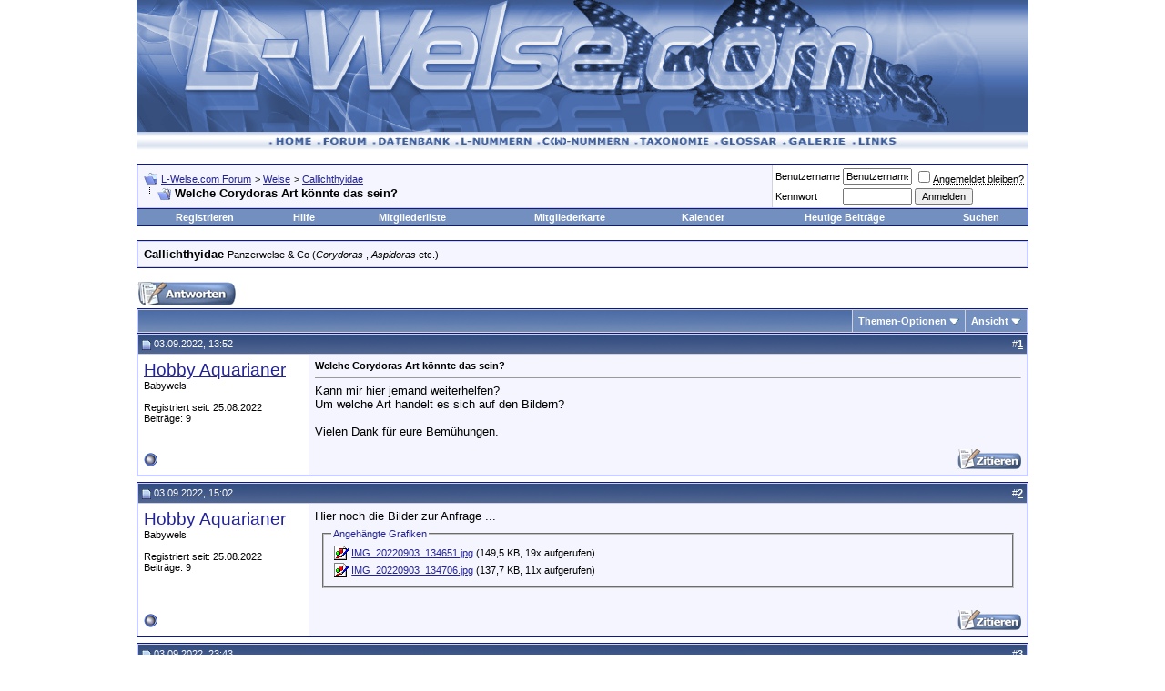

--- FILE ---
content_type: text/html; charset=utf-8
request_url: https://www.l-welse.com/forum/showthread.php?s=dd24202c709419fddb520bd70b4d79df&t=37127
body_size: 13131
content:
<!DOCTYPE html PUBLIC "-//W3C//DTD XHTML 1.0 Transitional//EN" "https://www.w3.org/TR/xhtml1/DTD/xhtml1-transitional.dtd">
<html dir="ltr" lang="de">
<head>
	<link rel="SHORTCUT ICON" href="https://www.l-welse.com/favicon.ico">
<meta http-equiv="Content-Type" content="text/html; charset=utf-8" />
<meta name="generator" content="vBulletin 3.6.8" />

<meta name="keywords" content="Welche Corydoras Art könnte das sein?, L-Wels,LWels,Ancistrus,Aquarium,Hypancistrus,Aquaristik,Züchten,Wels,Aquarium,Bodengrund,Datenbank,Galerie,Bilder,Forum,Taxonomie,Wasserwerte" />
<meta name="description" content="Welche Corydoras Art könnte das sein? Callichthyidae" />


<!-- CSS Stylesheet -->
<style type="text/css" id="vbulletin_css">
<!--
/* vBulletin 3 CSS For Style 'Standard-Style' (styleid: 1) */
body
{
	background: #ffffff;
	color: #000000;
	font: 10pt verdana, geneva, lucida, 'lucida grande', arial, helvetica, sans-serif;
	margin: 0px 10px 10px 10px;
	padding: 0px;
}
a:link, body_alink
{
	color: #22229C;
}
a:visited, body_avisited
{
	color: #22229C;
}
a:hover, a:active, body_ahover
{
	color: #FF4400;
}
.page
{
	background: #FFFFFF;
	color: #000000;
}
td, th, p, li
{
	font: 10pt verdana, geneva, lucida, 'lucida grande', arial, helvetica, sans-serif;
}
.tborder
{
	background: #D1D1E1;
	color: #000000;
	border: 1px solid #0B198C;
}
.tcat
{
	background: #869BBF url(images/gradients/gradient_tcat.gif) repeat-x top left;
	color: #FFFFFF;
	font: bold 10pt verdana, geneva, lucida, 'lucida grande', arial, helvetica, sans-serif;
}
.tcat a:link, .tcat_alink
{
	color: #ffffff;
	text-decoration: none;
}
.tcat a:visited, .tcat_avisited
{
	color: #ffffff;
	text-decoration: none;
}
.tcat a:hover, .tcat a:active, .tcat_ahover
{
	color: #FFFF66;
	text-decoration: underline;
}
.thead
{
	background: #5C7099 url(images/gradients/gradient_thead.gif) repeat-x top left;
	color: #FFFFFF;
	font: bold 11px tahoma, verdana, geneva, lucida, 'lucida grande', arial, helvetica, sans-serif;
}
.thead a:link, .thead_alink
{
	color: #FFFFFF;
}
.thead a:visited, .thead_avisited
{
	color: #FFFFFF;
}
.thead a:hover, .thead a:active, .thead_ahover
{
	color: #FFFF00;
}
.tfoot
{
	background: #3E5C92;
	color: #E0E0F6;
}
.tfoot a:link, .tfoot_alink
{
	color: #E0E0F6;
}
.tfoot a:visited, .tfoot_avisited
{
	color: #E0E0F6;
}
.tfoot a:hover, .tfoot a:active, .tfoot_ahover
{
	color: #FFFF66;
}
.alt1, .alt1Active
{
	background: #F5F5FF;
	color: #000000;
}
.alt2, .alt2Active
{
	background: #ffffff;
	color: #000000;
}
td.inlinemod
{
	background: #FFFFCC;
	color: #000000;
}
.wysiwyg
{
	background: #F5F5FF;
	color: #000000;
	font: 10pt verdana, geneva, lucida, 'lucida grande', arial, helvetica, sans-serif;
}
textarea, .bginput
{
	font: 10pt verdana, geneva, lucida, 'lucida grande', arial, helvetica, sans-serif;
}
.button
{
	font: 11px verdana, geneva, lucida, 'lucida grande', arial, helvetica, sans-serif;
}
select
{
	font: 11px verdana, geneva, lucida, 'lucida grande', arial, helvetica, sans-serif;
}
option, optgroup
{
	font-size: 11px;
	font-family: verdana, geneva, lucida, 'lucida grande', arial, helvetica, sans-serif;
}
.smallfont
{
	font: 11px verdana, geneva, lucida, 'lucida grande', arial, helvetica, sans-serif;
}
.time
{
	color: #666686;
}
.navbar
{
	font: 11px verdana, geneva, lucida, 'lucida grande', arial, helvetica, sans-serif;
}
.highlight
{
	color: #FF0000;
	font-weight: bold;
}
.fjsel
{
	background: #3E5C92;
	color: #E0E0F6;
}
.fjdpth0
{
	background: #F7F7F7;
	color: #000000;
}
.panel
{
	background: #E4E7F5 url(images/gradients/gradient_panel.gif) repeat-x top left;
	color: #000000;
	padding: 10px;
	border: 2px outset;
}
.panelsurround
{
	background: #D1D4E0 url(images/gradients/gradient_panelsurround.gif) repeat-x top left;
	color: #000000;
}
legend
{
	color: #22229C;
	font: 11px tahoma, verdana, geneva, lucida, 'lucida grande', arial, helvetica, sans-serif;
}
.vbmenu_control
{
	background: #738FBF;
	color: #FFFFFF;
	font: bold 11px tahoma, verdana, geneva, lucida, 'lucida grande', arial, helvetica, sans-serif;
	padding: 3px 6px 3px 6px;
	white-space: nowrap;
}
.vbmenu_control a:link, .vbmenu_control_alink
{
	color: #FFFFFF;
	text-decoration: none;
}
.vbmenu_control a:visited, .vbmenu_control_avisited
{
	color: #FFFFFF;
	text-decoration: none;
}
.vbmenu_control a:hover, .vbmenu_control a:active, .vbmenu_control_ahover
{
	color: #FFFFFF;
	text-decoration: underline;
}
.vbmenu_popup
{
	background: #FFFFFF;
	color: #000000;
	border: 1px solid #0B198C;
}
.vbmenu_option
{
	background: #BBC7CE;
	color: #000000;
	font: 11px verdana, geneva, lucida, 'lucida grande', arial, helvetica, sans-serif;
	white-space: nowrap;
	cursor: pointer;
}
.vbmenu_option a:link, .vbmenu_option_alink
{
	color: #22229C;
	text-decoration: none;
}
.vbmenu_option a:visited, .vbmenu_option_avisited
{
	color: #22229C;
	text-decoration: none;
}
.vbmenu_option a:hover, .vbmenu_option a:active, .vbmenu_option_ahover
{
	color: #FFFFFF;
	text-decoration: none;
}
.vbmenu_hilite
{
	background: #8A949E;
	color: #FFFFFF;
	font: 11px verdana, geneva, lucida, 'lucida grande', arial, helvetica, sans-serif;
	white-space: nowrap;
	cursor: pointer;
}
.vbmenu_hilite a:link, .vbmenu_hilite_alink
{
	color: #FFFFFF;
	text-decoration: none;
}
.vbmenu_hilite a:visited, .vbmenu_hilite_avisited
{
	color: #FFFFFF;
	text-decoration: none;
}
.vbmenu_hilite a:hover, .vbmenu_hilite a:active, .vbmenu_hilite_ahover
{
	color: #FFFFFF;
	text-decoration: none;
}
/* ***** styling for 'big' usernames on postbit etc. ***** */
.bigusername { font-size: 14pt; }

/* ***** small padding on 'thead' elements ***** */
td.thead, div.thead { padding: 4px; }

/* ***** basic styles for multi-page nav elements */
.pagenav a { text-decoration: none; }
.pagenav td { padding: 2px 4px 2px 4px; }

/* ***** define margin and font-size for elements inside panels ***** */
.fieldset { margin-bottom: 6px; }
.fieldset, .fieldset td, .fieldset p, .fieldset li { font-size: 11px; }

/* ***** don't change the following ***** */
form { display: inline; }
label { cursor: default; }
.normal { font-weight: normal; }
.inlineimg { vertical-align: middle; }

/* ***** Style fuer LNummern ***** */
.ueberschrift {
	font-family: Arial, Helvetica, sans-serif;
	font-size: 14px;
	font-weight: bold;
	border: 0;
	font-style: normal;
}
.text {
	font-family: Arial, Helvetica, sans-serif;
	font-size: 12px;
	font-weight: bold;
	border: 0;
	font-style: normal;
}
.textk {
	font-family: Arial, Helvetica, sans-serif;
	font-size: 12px;
	font-weight: bold;
	border: 0;
	font-style: italic;
}
.argentinien {
	background-color: #4E77FF;
	font-family: Arial, Helvetica, sans-serif;
	font-size: 11px;
	font-style: normal;
}
.bolivien {
	background-color: #9F8A55;
	font-family: Arial, Helvetica, sans-serif;
	font-size: 11px;
	font-style: normal;
}
.brasilien {
	background-color: #CCCCCC;
	font-family: Arial, Helvetica, sans-serif;
	font-size: 11px;
	font-style: normal;
}
.chile {
	background-color: #7c772b;
	font-family: Arial, Helvetica, sans-serif;
	font-size: 11px;
	font-style: normal;
}
.ecuador {
	background-color: #CC9900;
	font-family: Arial, Helvetica, sans-serif;
	font-size: 11px;
	font-style: normal;
}
.frguyana {
	background-color: #FF0000;
	font-family: Arial, Helvetica, sans-serif;
	font-size: 11px;
	font-style: normal;
}
.guyana {
	background-color: #FF6600;
	font-family: Arial, Helvetica, sans-serif;
	font-size: 11px;
	font-style: normal;
}
.kolumbien {
	background-color: #669900;
	font-family: Arial, Helvetica, sans-serif;
	font-size: 11px;
	font-style: normal;
}
.paraguay {
	background-color: #FFFF99;
	font-family: Arial, Helvetica, sans-serif;
	font-size: 11px;
	font-style: normal;
}
.peru {
	background-color: #66CCFF;
	font-family: Arial, Helvetica, sans-serif;
	font-size: 11px;
	font-style: normal;
}
.surinam {
	background-color: #FFA44A;
	font-family: Arial, Helvetica, sans-serif;
	font-size: 11px;
	font-style: normal;
}
.uruguay {
	background-color: #FFFF00;
	font-family: Arial, Helvetica, sans-serif;
	font-size: 11px;
	font-style: normal;
}
.venezuela {
	background-color: #00CC00;
	font-family: Arial, Helvetica, sans-serif;
	font-size: 11px;
	font-style: normal;
}
.nuescht {
	background-color: #F7F7F7;
	font-family: Arial, Helvetica, sans-serif;
	font-size: 11px;
	font-style: normal;
}
.ueberschrift {
	font-family: Arial, Helvetica, sans-serif;
	font-size: 14px;
	font-weight: bold;
	border: 0;
	font-style: normal;
}
/* ***** Styling Required For Mindestic GlosPro ***** */

#fixedtipdiv
{
position:absolute;
padding: 2px;
border:1px solid black;
font:normal 12px Verdana;
line-height:18px;
z-index:100;
}

.glossarycrosslink a:link
{
	text-decoration: none;
	border-bottom: 1px dotted #000000;
	padding:0 12px 0 0;
	background: url(images/misc/ext_term.gif) no-repeat 0;
	background-position: right
}
.glossarycrosslink a:visited
{
	text-decoration: none;
	border-bottom: 1px dotted #000000;
	padding:0 12px 0 0;
	background: url(images/misc/ext_term.gif) no-repeat 0;
	background-position: right
}
.glossarycrosslink a:hover
{
	text-decoration: none;
	border-bottom: 1px dotted #000000;
	padding:0 12px 0 0;
	background: url(images/misc/ext_term.gif) no-repeat 0;
	background-position: right
}
-->
</style>

<!-- / CSS Stylesheet -->

<script type="text/javascript">
<!--
var SESSIONURL = "s=6f94003ea822978a02d2f7379fc6ca98&";
var IMGDIR_MISC = "https://www.l-welse.com/forum/images/misc";
var vb_disable_ajax = parseInt("0", 10);
// -->
</script>

<!-- <script type="text/javascript" src="tapatalk/tapatalkdetect.js"></script> -->

<script type="text/javascript" src="clientscript/vbulletin_global.js?v=368"></script>
<script type="text/javascript" src="clientscript/vbulletin_menu.js?v=368"></script>

<link rel="alternate" type="application/rss+xml" title="L-Welse.com Forum RSS Feed" href="external.php?type=RSS2" />

<link rel="alternate" type="application/rss+xml" title="L-Welse.com Forum - Callichthyidae - RSS Feed" href="external.php?type=RSS2&amp;forumids=10" />


	<title>Welche Corydoras Art könnte das sein? - L-Welse.com Forum</title>
	<script type="text/javascript" src="clientscript/vbulletin_post_loader.js?v=368"></script>

<!--
---------------------------------------


</head>
<body onload="">
<!-- logo -->



<a name="top"></a>
<table border="0" width="980" cellpadding="0" cellspacing="0" align="center">
<tr>
	<td align="center"><a href="index.php?s=6f94003ea822978a02d2f7379fc6ca98"><img src="https://www.l-welse.com/forum/images/lwelse/logo.gif" border="0" alt="L-Welse.com Forum" /></a></td>
	<td align="center">
		
	</td>
</tr>
</table>
<!-- upper_navi -->
<table border="0" width="980"  cellspacing="0" cellpadding="0" background="https://www.l-welse.com/forum/images/lwelse/nav_bg.gif" align="center">
  <tr align="center" background="https://www.l-welse.com/forum/images/lwelse/nav_bg.gif" >
    <td><div align="center"><a href="https://www.l-welse.com"><img src="https://www.l-welse.com/forum/images/lwelse/nav_home.gif" alt="Home" width="53" height="20" border="0"></a><a href="https://www.l-welse.com/forum"><img src="https://www.l-welse.com/forum/images/lwelse/nav_forum.gif" alt="Forum" width="61" height="20" border="0"></a><a href="https://www.l-welse.com/reviewpost"><img src="https://www.l-welse.com/forum/images/lwelse/nav_db.gif" alt="L-Nummern, Zuchtberichte, Literatur, ..." width="91" height="20" border="0"></a><a href="https://www.l-welse.com/index.php?page=l1"><img src="https://l-welse.com/forum/images/lwelse/nav_lnummer.gif" alt="L-Nummern" width="90" height="20" border="0"></a><a href="https://www.l-welse.com/index.php?page=C1"><img src="https://l-welse.com/forum/images/lwelse/nav_cnummer.gif" alt="C-Nummern" width="107" height="20" border="0"></a><a href="https://www.l-welse.com/index.php?page=tax"><img src="https://www.l-welse.com/forum/images/lwelse/nav_taxonimoe.gif" alt="Systematik - Gattungen, Arten, ..." width="88" height="20" border="0"></a><a href="https://www.l-welse.com/forum/glossary.php?do=listglossary&c=1"><img src="https://www.l-welse.com/forum/images/lwelse/nav_glossar.gif" alt="Fachbegriffe und deren Erklärung" width="74" height="20" border="0"></a><a href="https://www.l-welse.com/gallery/"><img src="https://www.l-welse.com/forum/images/lwelse/nav_gallerie.gif" alt="Galerie" width="77" height="20" border="0"></a><a href="https://www.l-welse.com/forum/local_links.php"><img src="https://www.l-welse.com/forum/images/lwelse/nav_links.gif" alt="Links" width="55" height="20" border="0"></a>
<!-- Halterlistentest -->
 
 
 
 
 
 
 
<!-- /Halterlistentest -->
</div></td>
  </tr>
</table>
<!-- /upper_navi -->
<!-- /logo -->

<!-- content table -->
<!-- open content container -->

<div align="center">
	<div class="page" style="width:980px; text-align:left">
		<div style="padding:0px 0px 0px 0px">



<br />

<!-- breadcrumb, login, pm info -->
<table class="tborder" cellpadding="6" cellspacing="1" border="0" width="100%" align="center">
<tr>
	<td class="alt1" width="100%">
		
			<table cellpadding="0" cellspacing="0" border="0">
			<tr valign="bottom">
				<td><a href="#" onclick="history.back(1); return false;"><img src="https://www.l-welse.com/forum/images/misc/navbits_start.gif" alt="Zurück" border="0" /></a></td>
				<td>&nbsp;</td>
				<td width="100%"><span class="navbar"><a href="index.php?s=6f94003ea822978a02d2f7379fc6ca98" accesskey="1">L-Welse.com Forum</a></span> 
	<span class="navbar">&gt; <a href="forumdisplay.php?s=6f94003ea822978a02d2f7379fc6ca98&amp;f=3">Welse</a></span>


	<span class="navbar">&gt; <a href="forumdisplay.php?s=6f94003ea822978a02d2f7379fc6ca98&amp;f=10">Callichthyidae</a></span>

</td>
			</tr>
			<tr>
				<td class="navbar" style="font-size:10pt; padding-top:1px" colspan="3"><a href="/forum/showthread.php?t=37127"><img class="inlineimg" src="https://www.l-welse.com/forum/images/misc/navbits_finallink_ltr.gif" alt="Seite neu laden" border="0" /></a> <strong>
	Welche Corydoras Art könnte das sein?

</strong></td>
			</tr>
			</table>			
		
	</td>	
	
	
		
		<td class="alt2" nowrap="nowrap" style="padding:0px">
			
		<!-- login form -->
		<form action="login.php?do=login" method="post" onsubmit="md5hash(vb_login_password, vb_login_md5password, vb_login_md5password_utf, 0)">
		<script type="text/javascript" src="clientscript/vbulletin_md5.js?v=368"></script>
		<table cellpadding="0" cellspacing="3" border="0">
		<tr>
			<td class="smallfont"><label for="navbar_username">Benutzername</label></td>
			<td><input type="text" class="bginput" style="font-size: 11px" name="vb_login_username" id="navbar_username" size="10" accesskey="u" tabindex="101" value="Benutzername" onfocus="if (this.value == 'Benutzername') this.value = '';" /></td>
			<td class="smallfont" colspan="2" nowrap="nowrap"><label for="cb_cookieuser_navbar"><input type="checkbox" name="cookieuser" value="1" tabindex="103" id="cb_cookieuser_navbar" accesskey="c" /><acronym style="border-bottom: 1px dotted #000000; cursor: help;" title="Sie bleiben angemeldet, bis Sie sich selbst abmelden.">Angemeldet bleiben?</acronym></label></td>
		</tr>
		<tr>
			<td class="smallfont"><label for="navbar_password">Kennwort</label></td>
			<td><input type="password" class="bginput" style="font-size: 11px" name="vb_login_password" id="navbar_password" size="10" tabindex="102" /></td>
			<td><input type="submit" class="button" value="Anmelden" tabindex="104" title="Geben Sie zur Anmeldung Ihren Benutzernamen und Ihr Kennwort in die dafür vorgesehenen Textfelder ein oder klicken Sie auf die 'Registrieren'-Schaltfläche, um ein neues Benutzerkonto anzulegen." accesskey="s" /></td>
		</tr>
		</table>
		<input type="hidden" name="s" value="6f94003ea822978a02d2f7379fc6ca98" />
		<input type="hidden" name="do" value="login" />		
		<input type="hidden" name="vb_login_md5password" />
		<input type="hidden" name="vb_login_md5password_utf" />
		</form>
		<!-- / login form -->
			
		</td>
		
		
	
</tr>
</table>
<!-- / breadcrumb, login, pm info -->

<!-- nav buttons bar -->
<table class="tborder" cellpadding="6" cellspacing="0" border="0" width="100%" align="center" style="border-top-width:0px">
<tr align="center">
	
	
		<td class="vbmenu_control"><a href="register.php?s=6f94003ea822978a02d2f7379fc6ca98" rel="nofollow">Registrieren</a></td>
	
	
	<td class="vbmenu_control"><a href="faq.php?s=6f94003ea822978a02d2f7379fc6ca98" accesskey="5">Hilfe</a></td>
	<td class="vbmenu_control"><a href="memberlist.php?s=6f94003ea822978a02d2f7379fc6ca98">Mitgliederliste</a></td>
        <td class="vbmenu_control"><a href="https://www.l-welse.com/forum/vbgooglemapme.php">Mitgliederkarte</a></td>
	<td class="vbmenu_control"><a href="calendar.php?s=6f94003ea822978a02d2f7379fc6ca98">Kalender</a></td>
			
		
			
			<td class="vbmenu_control"><a href="search.php?s=6f94003ea822978a02d2f7379fc6ca98&amp;do=getdaily" accesskey="2">Heutige Beiträge</a></td>
			
			<td id="navbar_search" class="vbmenu_control"><a href="search.php?s=6f94003ea822978a02d2f7379fc6ca98" accesskey="4" rel="nofollow">Suchen</a> </td>
		
		
	
	
	
</tr>
</table>
<!-- / nav buttons bar -->

<br />

	<table class="tborder" cellpadding="6" cellspacing="1" border="0" width="100%" align="center">
	<tr>
		<td class="alt1" width="100%"><strong>Callichthyidae</strong> <span class="smallfont">Panzerwelse &amp; Co  (<i>Corydoras</i> , <i>Aspidoras</i> etc.)</span></td>
	</tr>
	</table>
	<br />



<!-- NAVBAR POPUP MENUS -->
	
	
	<!-- header quick search form -->
	<div class="vbmenu_popup" id="navbar_search_menu" style="display:none">
		<table cellpadding="4" cellspacing="1" border="0">
		<tr>
			<td class="thead">Foren durchsuchen</td>
		</tr>
		<tr>
			<td class="vbmenu_option" title="nohilite">
				<form action="search.php?do=process" method="post">
					<input type="hidden" name="do" value="process" />
					<input type="hidden" name="quicksearch" value="1" />
					<input type="hidden" name="childforums" value="1" />
					<input type="hidden" name="exactname" value="1" />
					<input type="hidden" name="s" value="6f94003ea822978a02d2f7379fc6ca98" />
					<div><input type="text" class="bginput" name="query" size="25" tabindex="1001" /><input type="submit" class="button" value="Los" tabindex="1004" /></div>
					<div style="margin-top:6px">
						<label for="rb_nb_sp0"><input type="radio" name="showposts" value="0" id="rb_nb_sp0" tabindex="1002" checked="checked" />Zeige Themen</label>
						&nbsp;
						<label for="rb_nb_sp1"><input type="radio" name="showposts" value="1" id="rb_nb_sp1" tabindex="1003" />Zeige Beiträge</label>
					</div>					
				</form>
			</td>
		</tr>
		<tr>
			<td class="vbmenu_option"><a href="search.php?s=6f94003ea822978a02d2f7379fc6ca98" accesskey="4" rel="nofollow">Erweiterte Suche</a></td>
		</tr>
		
		</table>







		        
		        <table cellpadding="4" cellspacing="1" border="0">
		<form method="post" action="https://www.l-welse.com/reviewpost/search.php">
		        <tr>
		            <td class="thead">Datenbank Suche</td>
		        </tr>
		        <tr>
		        <td class="vbmenu_option" title="nohilite"><!--ReviewPost, Copyright All Enthusiast, Inc.-->
		            <input type="hidden" name="cat" value="0" />
		            <input type="hidden" name="stype" value="1" />
		            <input type="text" name="keywords" class="bginput" size="25" value="" /><input type="submit" name="final" class="button" value="Los" />
		              <br />
		                <input type="radio" name="what" value="title" />
		                Titel
		                <br />
		                <input type="radio" name="what" value="titledesc" />
		                Beschreibung
		                <br />
		                <input type="radio" name="what" checked="checked" value="allfields" />
		                    Titel und Beschreibung
		                    </td>
		        </tr>
		        <tr>
		            <td class="vbmenu_option"><a href="https://www.l-welse.com/reviewpost/search.php?cat=0" accesskey="4" rel="nofollow">Erweiterte Datenbank Suche</a></td>
        </tr>
</form>		
</table>
		







	</div>
	<!-- / header quick search form -->
	

	
<!-- / NAVBAR POPUP MENUS -->

<!-- PAGENAV POPUP -->

	<div class="vbmenu_popup" id="pagenav_menu" style="display:none">
		<table cellpadding="4" cellspacing="1" border="0">
		<tr>
			<td class="thead" nowrap="nowrap">Gehe zu...</td>
		</tr>
		<tr>
			<td class="vbmenu_option" title="nohilite">
			<form action="index.php" method="get" onsubmit="return this.gotopage()" id="pagenav_form">
				<input type="text" class="bginput" id="pagenav_itxt" style="font-size:11px" size="4" />
				<input type="button" class="button" id="pagenav_ibtn" value="Los" />
			</form>
			</td>
		</tr>
		</table>
	</div>

<!-- / PAGENAV POPUP -->






<a name="poststop" id="poststop"></a>

<!-- controls above postbits -->
<table cellpadding="0" cellspacing="0" border="0" width="100%" style="margin-bottom:3px">
<tr valign="bottom">
	
		<td class="smallfont"><a href="newreply.php?s=6f94003ea822978a02d2f7379fc6ca98&amp;do=newreply&amp;noquote=1&amp;p=249252" rel="nofollow"><img src="https://www.l-welse.com/forum/images/buttons/reply.gif" alt="Antwort" border="0" /></a></td>
	
	
</tr>
</table>
<!-- / controls above postbits -->

<!-- toolbar -->
<table class="tborder" cellpadding="6" cellspacing="1" border="0" width="100%" align="center" style="border-bottom-width:0px">
<tr>
	<td class="tcat" width="100%">
		<div class="smallfont">
		
		&nbsp;
		</div>
	</td>
	<td class="vbmenu_control" id="threadtools" nowrap="nowrap">
		<a href="/forum/showthread.php?t=37127&amp;nojs=1#goto_threadtools">Themen-Optionen</a>
		<script type="text/javascript"> vbmenu_register("threadtools"); </script>
	</td>
	
	
	
	<td class="vbmenu_control" id="displaymodes" nowrap="nowrap">
		<a href="/forum/showthread.php?t=37127&amp;nojs=1#goto_displaymodes">Ansicht</a>
		<script type="text/javascript"> vbmenu_register("displaymodes"); </script>
	</td>
	
	
	
	
</tr>
</table>
<!-- / toolbar -->



<!-- end content table -->

		</div>	
	</div>
</div>

<!-- / close content container -->
<!-- / end content table -->





<div id="posts"><!-- post #249252 -->

	<!-- open content container -->

<div align="center">
	<div class="page" style="width:980px; text-align:left">
		<div style="padding:0px 0px 0px 0px">

	<div id="edit249252" style="padding:0px 0px 6px 0px">
	<!-- this is not the last post shown on the page -->	



<table id="post249252" class="tborder" cellpadding="6" cellspacing="0" border="0" width="100%" align="center">
<tr>
	
		<td class="thead" style="font-weight:normal; border: 1px solid #D1D1E1; border-right: 0px" >		
			<!-- status icon and date -->
			<a name="post249252"><img class="inlineimg" src="https://www.l-welse.com/forum/images/statusicon/post_old.gif" alt="Alt" border="0" /></a>
			03.09.2022, 13:52
			
			<!-- / status icon and date -->				
		</td>
		<td class="thead" style="font-weight:normal; border: 1px solid #D1D1E1; border-left: 0px" align="right">
			&nbsp;
			#<a href="showpost.php?s=6f94003ea822978a02d2f7379fc6ca98&amp;p=249252&amp;postcount=1" target="new" rel="nofollow" id="postcount249252" name="1"><strong>1</strong></a>
			
		</td>
	
</tr>
<tr valign="top">
	<td class="alt2" width="175" style="border: 1px solid #D1D1E1; border-top: 0px; border-bottom: 0px">
			
			<div id="postmenu_249252">
				
				<a class="bigusername" href="member.php?s=6f94003ea822978a02d2f7379fc6ca98&amp;u=17110">Hobby Aquarianer</a>
				<script type="text/javascript"> vbmenu_register("postmenu_249252", true); </script>
				
			</div>
			
			<div class="smallfont">Babywels</div>
			
			
		
			
			
			<div class="smallfont">
				&nbsp;<br />
				<div>Registriert seit: 25.08.2022</div>
				




				
				<div>
					Beiträge: 9
				</div>
                
				
				
				
				<div>    </div>
			</div>					
		
	</td>
	
	<td class="alt1" id="td_post_249252" style="border-right: 1px solid #D1D1E1">
	
		
		
			<!-- icon and title -->
			<div class="smallfont">
				
				<strong>Welche Corydoras Art könnte das sein?</strong>
			</div>
			<hr size="1" style="color:#D1D1E1" />
			<!-- / icon and title -->
		
		
		<!-- message -->
		<div id="post_message_249252">Kann mir hier jemand weiterhelfen?<br />
Um welche Art handelt es sich auf den Bildern?<br />
<br />
Vielen Dank für eure Bemühungen.</div>
		<!-- / message -->
	
		
		
		
		
		
		
		
		
		
	
	</td>
</tr>
<tr>
	<td class="alt2" style="border: 1px solid #D1D1E1; border-top: 0px">
		<img class="inlineimg" src="https://www.l-welse.com/forum/images/statusicon/user_offline.gif" alt="Hobby Aquarianer ist offline" border="0" />


						
		
		
		
		&nbsp;
	</td>
	
	<td class="alt1" align="right" style="border: 1px solid #D1D1E1; border-left: 0px; border-top: 0px">
	
		<!-- controls -->
		                <!-- börse generell ausblenden -->
		
		
		
		                
		                <!-- Ändern ausblenden ausser bei letzter Beitrag oder Forum 52 -->
		
                <!-- Zitatbutton -->
		
			<a href="newreply.php?s=6f94003ea822978a02d2f7379fc6ca98&amp;do=newreply&amp;p=249252" rel="nofollow"><img src="https://www.l-welse.com/forum/images/buttons/quote.gif" alt="Mit Zitat antworten" border="0" /></a>
		
		
		
		
		
		
			
		
		
		                
		                </if>
                </if>
		<!-- / controls -->
	</td>
</tr>
</table>


<!-- post 249252 popup menu -->
<div class="vbmenu_popup" id="postmenu_249252_menu" style="display:none">
	<table cellpadding="4" cellspacing="1" border="0">
	<tr>
		<td class="thead">Hobby Aquarianer</td>
	</tr>
	<tr><td class="vbmenu_option"></td></tr>

	
		<tr><td class="vbmenu_option"><a href="member.php?s=6f94003ea822978a02d2f7379fc6ca98&amp;u=17110">Öffentliches Profil ansehen</a></td></tr>
	
	
	
	
	
		<tr><td class="vbmenu_option"><a href="search.php?s=6f94003ea822978a02d2f7379fc6ca98&amp;do=finduser&amp;u=17110" rel="nofollow">Mehr Beiträge von Hobby Aquarianer finden</a></td></tr>
	
	
	
		</table>
</div>
<!-- / post 249252 popup menu -->


	</div>
	
		</div>	
	</div>
</div>

<!-- / close content container -->

<!-- / post #249252 --><!-- post #249253 -->

	<!-- open content container -->

<div align="center">
	<div class="page" style="width:980px; text-align:left">
		<div style="padding:0px 0px 0px 0px">

	<div id="edit249253" style="padding:0px 0px 6px 0px">
	<!-- this is not the last post shown on the page -->	



<table id="post249253" class="tborder" cellpadding="6" cellspacing="0" border="0" width="100%" align="center">
<tr>
	
		<td class="thead" style="font-weight:normal; border: 1px solid #D1D1E1; border-right: 0px" >		
			<!-- status icon and date -->
			<a name="post249253"><img class="inlineimg" src="https://www.l-welse.com/forum/images/statusicon/post_old.gif" alt="Alt" border="0" /></a>
			03.09.2022, 15:02
			
			<!-- / status icon and date -->				
		</td>
		<td class="thead" style="font-weight:normal; border: 1px solid #D1D1E1; border-left: 0px" align="right">
			&nbsp;
			#<a href="showpost.php?s=6f94003ea822978a02d2f7379fc6ca98&amp;p=249253&amp;postcount=2" target="new" rel="nofollow" id="postcount249253" name="2"><strong>2</strong></a>
			
		</td>
	
</tr>
<tr valign="top">
	<td class="alt2" width="175" style="border: 1px solid #D1D1E1; border-top: 0px; border-bottom: 0px">
			
			<div id="postmenu_249253">
				
				<a class="bigusername" href="member.php?s=6f94003ea822978a02d2f7379fc6ca98&amp;u=17110">Hobby Aquarianer</a>
				<script type="text/javascript"> vbmenu_register("postmenu_249253", true); </script>
				
			</div>
			
			<div class="smallfont">Babywels</div>
			
			
		
			
			
			<div class="smallfont">
				&nbsp;<br />
				<div>Registriert seit: 25.08.2022</div>
				




				
				<div>
					Beiträge: 9
				</div>
                
				
				
				
				<div>    </div>
			</div>					
		
	</td>
	
	<td class="alt1" id="td_post_249253" style="border-right: 1px solid #D1D1E1">
	
		
		
		
		<!-- message -->
		<div id="post_message_249253">Hier noch die Bilder zur Anfrage ...</div>
		<!-- / message -->
	
		
		<!-- attachments -->
			<div style="padding:6px">
			
			
		
			
			
			
				<fieldset class="fieldset">
					<legend>Angehängte Grafiken</legend>
					<table cellpadding="0" cellspacing="3" border="0">
					<tr>
	<td><img class="inlineimg" src="https://www.l-welse.com/forum/images/attach/jpg.gif" alt="Dateityp: jpg" width="16" height="16" border="0" style="vertical-align:baseline" /></td>
	<td><a href="attachment.php?s=6f94003ea822978a02d2f7379fc6ca98&amp;attachmentid=7942&amp;d=1662210083" target="_blank">IMG_20220903_134651.jpg</a> (149,5 KB, 19x aufgerufen)</td>
</tr><tr>
	<td><img class="inlineimg" src="https://www.l-welse.com/forum/images/attach/jpg.gif" alt="Dateityp: jpg" width="16" height="16" border="0" style="vertical-align:baseline" /></td>
	<td><a href="attachment.php?s=6f94003ea822978a02d2f7379fc6ca98&amp;attachmentid=7943&amp;d=1662210128" target="_blank">IMG_20220903_134706.jpg</a> (137,7 KB, 11x aufgerufen)</td>
</tr>
					</table>
					</fieldset>
			
			
			
			
			
			
			</div>
		<!-- / attachments -->
		
		
		
		
		
		
		
		
		
	
	</td>
</tr>
<tr>
	<td class="alt2" style="border: 1px solid #D1D1E1; border-top: 0px">
		<img class="inlineimg" src="https://www.l-welse.com/forum/images/statusicon/user_offline.gif" alt="Hobby Aquarianer ist offline" border="0" />


						
		
		
		
		&nbsp;
	</td>
	
	<td class="alt1" align="right" style="border: 1px solid #D1D1E1; border-left: 0px; border-top: 0px">
	
		<!-- controls -->
		                <!-- börse generell ausblenden -->
		
		
		
		                
		                <!-- Ändern ausblenden ausser bei letzter Beitrag oder Forum 52 -->
		
                <!-- Zitatbutton -->
		
			<a href="newreply.php?s=6f94003ea822978a02d2f7379fc6ca98&amp;do=newreply&amp;p=249253" rel="nofollow"><img src="https://www.l-welse.com/forum/images/buttons/quote.gif" alt="Mit Zitat antworten" border="0" /></a>
		
		
		
		
		
		
			
		
		
		                
		                </if>
                </if>
		<!-- / controls -->
	</td>
</tr>
</table>


<!-- post 249253 popup menu -->
<div class="vbmenu_popup" id="postmenu_249253_menu" style="display:none">
	<table cellpadding="4" cellspacing="1" border="0">
	<tr>
		<td class="thead">Hobby Aquarianer</td>
	</tr>
	<tr><td class="vbmenu_option"></td></tr>

	
		<tr><td class="vbmenu_option"><a href="member.php?s=6f94003ea822978a02d2f7379fc6ca98&amp;u=17110">Öffentliches Profil ansehen</a></td></tr>
	
	
	
	
	
		<tr><td class="vbmenu_option"><a href="search.php?s=6f94003ea822978a02d2f7379fc6ca98&amp;do=finduser&amp;u=17110" rel="nofollow">Mehr Beiträge von Hobby Aquarianer finden</a></td></tr>
	
	
	
		</table>
</div>
<!-- / post 249253 popup menu -->


	</div>
	
		</div>	
	</div>
</div>

<!-- / close content container -->

<!-- / post #249253 --><!-- post #249254 -->

	<!-- open content container -->

<div align="center">
	<div class="page" style="width:980px; text-align:left">
		<div style="padding:0px 0px 0px 0px">

	<div id="edit249254" style="padding:0px 0px 6px 0px">
	<!-- this is not the last post shown on the page -->	



<table id="post249254" class="tborder" cellpadding="6" cellspacing="0" border="0" width="100%" align="center">
<tr>
	
		<td class="thead" style="font-weight:normal; border: 1px solid #D1D1E1; border-right: 0px" >		
			<!-- status icon and date -->
			<a name="post249254"><img class="inlineimg" src="https://www.l-welse.com/forum/images/statusicon/post_old.gif" alt="Alt" border="0" /></a>
			03.09.2022, 23:43
			
			<!-- / status icon and date -->				
		</td>
		<td class="thead" style="font-weight:normal; border: 1px solid #D1D1E1; border-left: 0px" align="right">
			&nbsp;
			#<a href="showpost.php?s=6f94003ea822978a02d2f7379fc6ca98&amp;p=249254&amp;postcount=3" target="new" rel="nofollow" id="postcount249254" name="3"><strong>3</strong></a>
			
		</td>
	
</tr>
<tr valign="top">
	<td class="alt2" width="175" style="border: 1px solid #D1D1E1; border-top: 0px; border-bottom: 0px">
			
			<div id="postmenu_249254">
				
				<a class="bigusername" href="member.php?s=6f94003ea822978a02d2f7379fc6ca98&amp;u=2908">Borbi</a>
				<script type="text/javascript"> vbmenu_register("postmenu_249254", true); </script>
				
			</div>
			
			<div class="smallfont">L-Wels Gott</div>
			
			
		
			
				<div class="smallfont">
					&nbsp;<br /><a href="member.php?s=6f94003ea822978a02d2f7379fc6ca98&amp;u=2908"><img src="image.php?s=6f94003ea822978a02d2f7379fc6ca98&amp;u=2908&amp;dateline=1307042893" width="99" height="120" alt="Benutzerbild von Borbi" border="0" /></a>
				</div>
			
			
			<div class="smallfont">
				&nbsp;<br />
				<div>Registriert seit: 27.03.2005</div>
				<div>Ort: Erie, CO USA</div>




				
				<div>
					Beiträge: 1.273
				</div>
                
				
				
				
				<div>    </div>
			</div>					
		
	</td>
	
	<td class="alt1" id="td_post_249254" style="border-right: 1px solid #D1D1E1">
	
		
		
		
		<!-- message -->
		<div id="post_message_249254">Entweder C. rabauti oder C. zygatus.<br />
<br />
Gruß,<br />
Sandor</div>
		<!-- / message -->
	
		
		
		
		
		
		<!-- sig -->
			<div>
				__________________<br />
				&quot;What gets us into trouble is not what we don´t know.<br />
It´s what we know for sure that just ain´t so.&quot;<br />
--Mark Twain
			</div>
		<!-- / sig -->
		
		
		
		
		
	
	</td>
</tr>
<tr>
	<td class="alt2" style="border: 1px solid #D1D1E1; border-top: 0px">
		<img class="inlineimg" src="https://www.l-welse.com/forum/images/statusicon/user_offline.gif" alt="Borbi ist offline" border="0" />


						
		
		
		
		&nbsp;
	</td>
	
	<td class="alt1" align="right" style="border: 1px solid #D1D1E1; border-left: 0px; border-top: 0px">
	
		<!-- controls -->
		                <!-- börse generell ausblenden -->
		
		
		
		                
		                <!-- Ändern ausblenden ausser bei letzter Beitrag oder Forum 52 -->
		
                <!-- Zitatbutton -->
		
			<a href="newreply.php?s=6f94003ea822978a02d2f7379fc6ca98&amp;do=newreply&amp;p=249254" rel="nofollow"><img src="https://www.l-welse.com/forum/images/buttons/quote.gif" alt="Mit Zitat antworten" border="0" /></a>
		
		
		
		
		
		
			
		
		
		                
		                </if>
                </if>
		<!-- / controls -->
	</td>
</tr>
</table>


<!-- post 249254 popup menu -->
<div class="vbmenu_popup" id="postmenu_249254_menu" style="display:none">
	<table cellpadding="4" cellspacing="1" border="0">
	<tr>
		<td class="thead">Borbi</td>
	</tr>
	<tr><td class="vbmenu_option"></td></tr>

	
		<tr><td class="vbmenu_option"><a href="member.php?s=6f94003ea822978a02d2f7379fc6ca98&amp;u=2908">Öffentliches Profil ansehen</a></td></tr>
	
	
	
	
	
		<tr><td class="vbmenu_option"><a href="search.php?s=6f94003ea822978a02d2f7379fc6ca98&amp;do=finduser&amp;u=2908" rel="nofollow">Mehr Beiträge von Borbi finden</a></td></tr>
	
	
	
		</table>
</div>
<!-- / post 249254 popup menu -->


	</div>
	
		</div>	
	</div>
</div>

<!-- / close content container -->

<!-- / post #249254 --><!-- post #249259 -->

	<!-- open content container -->

<div align="center">
	<div class="page" style="width:980px; text-align:left">
		<div style="padding:0px 0px 0px 0px">

	<div id="edit249259" style="padding:0px 0px 6px 0px">
		



<table id="post249259" class="tborder" cellpadding="6" cellspacing="0" border="0" width="100%" align="center">
<tr>
	
		<td class="thead" style="font-weight:normal; border: 1px solid #D1D1E1; border-right: 0px" >		
			<!-- status icon and date -->
			<a name="post249259"><img class="inlineimg" src="https://www.l-welse.com/forum/images/statusicon/post_old.gif" alt="Alt" border="0" /></a>
			09.09.2022, 08:54
			
			<!-- / status icon and date -->				
		</td>
		<td class="thead" style="font-weight:normal; border: 1px solid #D1D1E1; border-left: 0px" align="right">
			&nbsp;
			#<a href="showpost.php?s=6f94003ea822978a02d2f7379fc6ca98&amp;p=249259&amp;postcount=4" target="new" rel="nofollow" id="postcount249259" name="4"><strong>4</strong></a>
			
		</td>
	
</tr>
<tr valign="top">
	<td class="alt2" width="175" style="border: 1px solid #D1D1E1; border-top: 0px; border-bottom: 0px">
			
			<div id="postmenu_249259">
				
				<a class="bigusername" href="member.php?s=6f94003ea822978a02d2f7379fc6ca98&amp;u=17110">Hobby Aquarianer</a>
				<script type="text/javascript"> vbmenu_register("postmenu_249259", true); </script>
				
			</div>
			
			<div class="smallfont">Babywels</div>
			
			
		
			
			
			<div class="smallfont">
				&nbsp;<br />
				<div>Registriert seit: 25.08.2022</div>
				




				
				<div>
					Beiträge: 9
				</div>
                
				
				
				
				<div>    </div>
			</div>					
		
	</td>
	
	<td class="alt1" id="td_post_249259" style="border-right: 1px solid #D1D1E1">
	
		
		
		
		<!-- message -->
		<div id="post_message_249259">Vielen Dank!</div>
		<!-- / message -->
	
		
		
		
		
		
		
		
		
		
	
	</td>
</tr>
<tr>
	<td class="alt2" style="border: 1px solid #D1D1E1; border-top: 0px">
		<img class="inlineimg" src="https://www.l-welse.com/forum/images/statusicon/user_offline.gif" alt="Hobby Aquarianer ist offline" border="0" />


						
		
		
		
		&nbsp;
	</td>
	
	<td class="alt1" align="right" style="border: 1px solid #D1D1E1; border-left: 0px; border-top: 0px">
	
		<!-- controls -->
		                <!-- börse generell ausblenden -->
		
		
		
		                
		                <!-- Ändern ausblenden ausser bei letzter Beitrag oder Forum 52 -->
		
		
		
		
		
		           
                
		
		<!-- ende Ändern Button -->
		
                <!-- Zitatbutton -->
		
			<a href="newreply.php?s=6f94003ea822978a02d2f7379fc6ca98&amp;do=newreply&amp;p=249259" rel="nofollow"><img src="https://www.l-welse.com/forum/images/buttons/quote.gif" alt="Mit Zitat antworten" border="0" /></a>
		
		
		
		
		
		
			
		
		
		                
		                </if>
                </if>
		<!-- / controls -->
	</td>
</tr>
</table>


<!-- post 249259 popup menu -->
<div class="vbmenu_popup" id="postmenu_249259_menu" style="display:none">
	<table cellpadding="4" cellspacing="1" border="0">
	<tr>
		<td class="thead">Hobby Aquarianer</td>
	</tr>
	<tr><td class="vbmenu_option"></td></tr>

	
		<tr><td class="vbmenu_option"><a href="member.php?s=6f94003ea822978a02d2f7379fc6ca98&amp;u=17110">Öffentliches Profil ansehen</a></td></tr>
	
	
	
	
	
		<tr><td class="vbmenu_option"><a href="search.php?s=6f94003ea822978a02d2f7379fc6ca98&amp;do=finduser&amp;u=17110" rel="nofollow">Mehr Beiträge von Hobby Aquarianer finden</a></td></tr>
	
	
	
		</table>
</div>
<!-- / post 249259 popup menu -->


	</div>
	
		</div>	
	</div>
</div>

<!-- / close content container -->

<!-- / post #249259 --><div id="lastpost"></div></div>

<!-- start content table -->
<!-- open content container -->

<div align="center">
	<div class="page" style="width:980px; text-align:left">
		<div style="padding:0px 0px 0px 0px">

<!-- / start content table -->

<!-- controls below postbits -->
<table cellpadding="0" cellspacing="0" border="0" width="100%">
<tr valign="top">
	
		<td class="smallfont"><a href="newreply.php?s=6f94003ea822978a02d2f7379fc6ca98&amp;do=newreply&amp;noquote=1&amp;p=249259" rel="nofollow"><img src="https://www.l-welse.com/forum/images/buttons/reply.gif" alt="Antwort" border="0" /></a></td>
		
	
</tr>
</table>
<!-- / controls below postbits -->




<br />

<div class="smallfont" align="center">
	<strong>&laquo;</strong>
		<a href="showthread.php?s=6f94003ea822978a02d2f7379fc6ca98&amp;t=37127&amp;goto=nextoldest" rel="nofollow">Vorheriges Thema</a>
		|
		<a href="showthread.php?s=6f94003ea822978a02d2f7379fc6ca98&amp;t=37127&amp;goto=nextnewest" rel="nofollow">Nächstes Thema</a>
	<strong>&raquo;</strong>
</div>


<br />








<!-- currently active users -->

<!-- end currently active users -->


<!-- popup menu contents -->
<br />

<!-- thread tools menu -->
<div class="vbmenu_popup" id="threadtools_menu" style="display:none">
<form action="postings.php?t=37127&amp;pollid=" method="post" name="threadadminform">
	<table cellpadding="4" cellspacing="1" border="0">
	<tr>
		<td class="thead">Themen-Optionen<a name="goto_threadtools"></a></td>
	</tr>
	<tr>
		<td class="vbmenu_option"><img class="inlineimg" src="https://www.l-welse.com/forum/images/buttons/printer.gif" alt="Druckbare Version zeigen" /> <a href="printthread.php?s=6f94003ea822978a02d2f7379fc6ca98&amp;t=37127" accesskey="3" rel="nofollow">Druckbare Version zeigen</a></td>
	</tr>
	<tr>
		<td class="vbmenu_option"><img class="inlineimg" src="https://www.l-welse.com/forum/images/buttons/sendtofriend.gif" alt="Jemanden per E-Mail auf dieses Thema hinweisen" /> <a href="sendmessage.php?s=6f94003ea822978a02d2f7379fc6ca98&amp;do=sendtofriend&amp;t=37127" rel="nofollow">Jemanden per E-Mail auf dieses Thema hinweisen</a></td>
	</tr>
	
	
	
	</table>
</form>
</div>
<!-- / thread tools menu -->

<!-- **************************************************** -->

<!-- thread display mode menu -->
<div class="vbmenu_popup" id="displaymodes_menu" style="display:none">
	<table cellpadding="4" cellspacing="1" border="0">
	<tr>
		<td class="thead">Ansicht<a name="goto_displaymodes"></a></td>
	</tr>
	<tr>
	
		<td class="vbmenu_option" title="nohilite"><img class="inlineimg" src="https://www.l-welse.com/forum/images/buttons/mode_linear.gif" alt="Linear-Darstellung" /> <strong>Linear-Darstellung</strong></td>
	
	</tr>
	<tr>
	
		<td class="vbmenu_option"><img class="inlineimg" src="https://www.l-welse.com/forum/images/buttons/mode_hybrid.gif" alt="Hybrid-Darstellung" /> <a href="showthread.php?s=6f94003ea822978a02d2f7379fc6ca98&amp;mode=hybrid&amp;t=37127">Zur Hybrid-Darstellung wechseln</a></td>
	
	</tr>
	<tr>
	
		<td class="vbmenu_option"><img class="inlineimg" src="https://www.l-welse.com/forum/images/buttons/mode_threaded.gif" alt="Baum-Darstellung" /> <a href="showthread.php?s=6f94003ea822978a02d2f7379fc6ca98&amp;p=249252&amp;mode=threaded#post249252">Zur Baum-Darstellung wechseln</a></td>
	
	</tr>
	</table>
</div>
<!-- / thread display mode menu -->

<!-- **************************************************** -->



<!-- **************************************************** -->



<!-- / popup menu contents -->


<!-- forum rules and admin links -->
<table cellpadding="0" cellspacing="0" border="0" width="100%" align="center">
<tr valign="bottom">
	<td class="smallfont" align="left">
		<table class="tborder" cellpadding="6" cellspacing="1" border="0" width="180">
<thead>
<tr>
	<td class="thead">
		<a style="float:right" href="#top" onclick="return toggle_collapse('forumrules')"><img id="collapseimg_forumrules" src="https://www.l-welse.com/forum/images/buttons/collapse_thead.gif" alt="" border="0" /></a>
		Forumregeln
	</td>
</tr>
</thead>
<tbody id="collapseobj_forumrules" style="">
<tr>
	<td class="alt1" nowrap="nowrap"><div class="smallfont">
		
		<div>Es ist Ihnen <strong>nicht erlaubt</strong>, neue Themen zu verfassen.</div>
		<div>Es ist Ihnen <strong>nicht erlaubt</strong>, auf Beiträge zu antworten.</div>
		<div>Es ist Ihnen <strong>nicht erlaubt</strong>, Anhänge anzufügen.</div>
		<div>Es ist Ihnen <strong>nicht erlaubt</strong>, Ihre Beiträge zu bearbeiten.</div>
		<hr />
		
		<div><a href="misc.php?s=6f94003ea822978a02d2f7379fc6ca98&amp;do=bbcode" target="_blank">vB Code</a> ist <strong>An</strong>.</div>
		<div><a href="misc.php?s=6f94003ea822978a02d2f7379fc6ca98&amp;do=showsmilies" target="_blank">Smileys</a> sind <strong>An</strong>.</div>
		<div><a href="misc.php?s=6f94003ea822978a02d2f7379fc6ca98&amp;do=bbcode#imgcode" target="_blank">[IMG]</a> Code ist <strong>An</strong>.</div>
		<div>HTML-Code ist <strong>Aus</strong>.</div>
	</div></td>
</tr>
</tbody>
</table>
	</td>
	<td class="smallfont" align="right">
		<table cellpadding="0" cellspacing="0" border="0">
		
		<tr>
			<td>
			<div class="smallfont" style="text-align:left; white-space:nowrap">
	<form action="forumdisplay.php" method="get">
	<input type="hidden" name="s" value="6f94003ea822978a02d2f7379fc6ca98" />
	<input type="hidden" name="daysprune" value="" />
	<strong>Gehe zu</strong><br />
	<select name="f" onchange="this.form.submit();">
		<optgroup label="Bereiche">
			<option value="cp" >Benutzerkontrollzentrum</option>
			<option value="pm" >Private Nachrichten</option>
			<option value="subs" >Abonnements</option>
			<option value="wol" >Wer ist online</option>
			<option value="search" >Foren durchsuchen</option>
			<option value="home" >Forum-Startseite</option>
		</optgroup>
		<optgroup label="Foren">
		<option value="3" class="fjdpth0" > Welse</option>
<option value="25" class="fjdpth1" >&nbsp; &nbsp;  Harnischwelse Neuheiten</option>
<option value="9" class="fjdpth1" >&nbsp; &nbsp;  Loricariidae</option>
<option value="10" class="fjsel" selected="selected">&nbsp; &nbsp;  Callichthyidae</option>
<option value="20" class="fjdpth1" >&nbsp; &nbsp;  Südamerika - sonstige Welse</option>
<option value="44" class="fjdpth1" >&nbsp; &nbsp;  Sonstige Welse - Restliche Welt</option>
<option value="24" class="fjdpth1" >&nbsp; &nbsp;  Welcher Wels ist das?</option>
<option value="4" class="fjdpth1" >&nbsp; &nbsp;  Zucht</option>
<option value="43" class="fjdpth1" >&nbsp; &nbsp;  Datensammlung</option>
<option value="48" class="fjdpth2" >&nbsp; &nbsp; &nbsp; &nbsp;  Berichte</option>
<option value="49" class="fjdpth2" >&nbsp; &nbsp; &nbsp; &nbsp;  Bilder</option>
<option value="70" class="fjdpth3" >&nbsp; &nbsp; &nbsp; &nbsp; &nbsp; &nbsp;  Übern Tellerrand</option>
<option value="51" class="fjdpth2" >&nbsp; &nbsp; &nbsp; &nbsp;  &quot;F.A.Q.&quot;</option>
<option value="5" class="fjdpth0" > Lebensräume</option>
<option value="23" class="fjdpth1" >&nbsp; &nbsp;  Einrichtung von Welsbecken</option>
<option value="12" class="fjdpth1" >&nbsp; &nbsp;  Lebensräume der Welse</option>
<option value="6" class="fjdpth0" > Aquaristik allgemein</option>
<option value="13" class="fjdpth1" >&nbsp; &nbsp;  Aquaristik allgemein</option>
<option value="17" class="fjdpth1" >&nbsp; &nbsp;  Ernährung der Fische</option>
<option value="27" class="fjdpth1" >&nbsp; &nbsp;  Krankheiten</option>
<option value="38" class="fjdpth0" > Neues und Interessantes aus der Wissenschaft</option>
<option value="39" class="fjdpth1" >&nbsp; &nbsp;  Erstbeschreibungen und Systematik</option>
<option value="40" class="fjdpth1" >&nbsp; &nbsp;  Sonstige Arbeiten und Berichte</option>
<option value="67" class="fjdpth1" >&nbsp; &nbsp;  IG-BSSW-Nord</option>
<option value="7" class="fjdpth0" > Off Topic, Feedback, Marktplatz,...</option>
<option value="54" class="fjdpth1" >&nbsp; &nbsp;  Neuigkeiten</option>
<option value="15" class="fjdpth1" >&nbsp; &nbsp;  OffTopic</option>
<option value="45" class="fjdpth2" >&nbsp; &nbsp; &nbsp; &nbsp;  Medienspiegel</option>
<option value="60" class="fjdpth2" >&nbsp; &nbsp; &nbsp; &nbsp;  Welsfotografie</option>
<option value="61" class="fjdpth2" >&nbsp; &nbsp; &nbsp; &nbsp;  Kalender</option>
<option value="19" class="fjdpth2" >&nbsp; &nbsp; &nbsp; &nbsp;  User stellen sich vor</option>
<option value="14" class="fjdpth1" >&nbsp; &nbsp;  Feedback</option>
<option value="73" class="fjdpth2" >&nbsp; &nbsp; &nbsp; &nbsp;  Verbesserungsvorschläge</option>
<option value="21" class="fjdpth1" >&nbsp; &nbsp;  Termine</option>
<option value="16" class="fjdpth1" >&nbsp; &nbsp;  Marktplatz</option>
<option value="35" class="fjdpth2" >&nbsp; &nbsp; &nbsp; &nbsp;  Mitfahrbörse</option>
<option value="29" class="fjdpth2" >&nbsp; &nbsp; &nbsp; &nbsp;  Privat: Tiere abzugeben</option>
<option value="31" class="fjdpth2" >&nbsp; &nbsp; &nbsp; &nbsp;  Privat: Verkauf/Tausch Zubehör</option>
<option value="30" class="fjdpth2" >&nbsp; &nbsp; &nbsp; &nbsp;  Züchter/Händler: Angebote</option>
<option value="32" class="fjdpth2" >&nbsp; &nbsp; &nbsp; &nbsp;  Suche</option>

		</optgroup>
	</select><input type="submit" class="button" value="Los"  />
	</form>
</div>
			</td>
		</tr>		
		</table>
	</td>
</tr>
</table>
<!-- /forum rules and admin links -->

<br />

<table class="tborder" cellpadding="6" cellspacing="1" border="0" width="100%" align="center">
<thead>
	<tr>
		<td class="tcat" width="100%" colspan="5">
			<a style="float:right" href="#top" onclick="return toggle_collapse('similarthreads')"><img id="collapseimg_similarthreads" src="https://www.l-welse.com/forum/images/buttons/collapse_tcat.gif" alt="" border="0" /></a>
			Ähnliche Themen<a name="similarthreads"></a>
		</td>
	</tr>
</thead>
<tbody id="collapseobj_similarthreads" style="">
<tr class="thead" align="center">
	<td class="thead" width="40%">Thema</td>
	<td class="thead" width="15%" nowrap="nowrap">Autor</td>
	<td class="thead" width="20%">Forum</td>
	<td class="thead" width="5%">Antworten</td>
	<td class="thead" width="20%">Letzter Beitrag</td>
</tr>
<tr>
	<td class="alt1" align="left"><span class="smallfont"><a href="showthread.php?s=6f94003ea822978a02d2f7379fc6ca98&amp;t=37060" title="Corydoras tukano &amp; Corydoras CW010 Eiern:
https://youtu.be/jZfU0WCX_KI">Corydoras tukano &amp; Corydoras CW010 Eiern</a></span></td>
	<td class="alt2" nowrap="nowrap"><span class="smallfont">Piotr</span></td>
	<td class="alt1" nowrap="nowrap"><span class="smallfont">Callichthyidae</span></td>
	<td class="alt2" align="center"><span class="smallfont">0</span></td>
	<td class="alt1" align="right"><span class="smallfont">15.10.2021 <span class="time">20:04</span></span></td>
</tr>
<tr>
	<td class="alt1" align="left"><span class="smallfont"><a href="showthread.php?s=6f94003ea822978a02d2f7379fc6ca98&amp;t=36980" title="Aquarium dim. 80x40x40
Das Biotop besteht aus einem nackten Boden mit Steinen zusammen mit einigen Catalpa-Blättern, einer Strömungspumpe, einem Schwammfilter und einer Eheim-Pumpe.
Ernährung: Frostfutter, Mysis/Artemia/Schwarzbecher/Diskusfutter und als Trockenfutter verschiedene Sorten Dr....">L46 und corydoras pantanalensis</a></span></td>
	<td class="alt2" nowrap="nowrap"><span class="smallfont">kimielco</span></td>
	<td class="alt1" nowrap="nowrap"><span class="smallfont">Südamerika - sonstige Welse</span></td>
	<td class="alt2" align="center"><span class="smallfont">1</span></td>
	<td class="alt1" align="right"><span class="smallfont">25.03.2021 <span class="time">15:10</span></span></td>
</tr>
<tr>
	<td class="alt1" align="left"><span class="smallfont"><a href="showthread.php?s=6f94003ea822978a02d2f7379fc6ca98&amp;t=36824" title="Hallo zusammen!

Ich bin neu hier im Forum und habe eine Frage, auf die ich im Internet bisher keine vernünftige Antwort gefunden habe:
In meinem 200l Gesellschaftsaquarium halte ich ein noch recht junges, noch nicht geschlechtsreifes Paar Ancistrus sp. &quot;Super Rot&quot;, mit dem ich später mal züchten...">Ancistrus sp. &quot;Super Rot&quot; Vergesellschaftung mit anderer L-Wels Art</a></span></td>
	<td class="alt2" nowrap="nowrap"><span class="smallfont">xiphophorus17</span></td>
	<td class="alt1" nowrap="nowrap"><span class="smallfont">Loricariidae</span></td>
	<td class="alt2" align="center"><span class="smallfont">3</span></td>
	<td class="alt1" align="right"><span class="smallfont">04.04.2020 <span class="time">16:03</span></span></td>
</tr>

</tbody>
</table>

<br />

<br />
<div class="smallfont" align="center">Alle Zeitangaben in WEZ +1. Es ist jetzt <span class="time">07:24</span> Uhr.</div>
<br />

<!-- Werbung Start -->
<div style="padding:0px 0px 6px 0px"> 
<table class="tborder" cellpadding="6" cellspacing="1" border="0" width="100%" align="center"> 
<tr> 
	<td class="thead" align="left">Werbung</td> 
</tr> 
<tr> 
	<td class="alt1" align="center">
<a href="https://www.l-welse.com/reviewpost/"><img src="https://www.l-welse.com/gallery/files/1/4/3/5/7/werbebanner_l_welse_com_01.jpg" alt="Die L-Welse-Datenbank" /></a>
<!--width="468px" height="60px"--> 
<!--Hier stand der google-Code für den Footer der nun in den Adminthread kopiert wurde__ AT:17.5.2011//-->
	</td> 
</tr> 
</table> 
</div> 
<br />
<!-- Werbung Ende -->


		</div>	
	</div>
</div>

<!-- / close content container -->
<!-- /content area table -->

<form action="index.php" method="get">
	
<table cellpadding="6" cellspacing="0" border="0" width="980" class="page" align="center">
<tr>
	
	
	<td class="tfoot" align="right" width="100%">
		<div class="smallfont">
			<strong>
                <a href="sendmessage.php?s=6f94003ea822978a02d2f7379fc6ca98" rel="nofollow" accesskey="9">Kontakt</a> -
				<a href="https://www.l-welse.com/">L-Welse.com</a> -
				
				
				<a href="archive/index.php">Archiv</a> -
				
				<a href="#top" onclick="self.scrollTo(0, 0); return false;">Nach oben</a>
			</strong>
		</div>
	</td>
</tr>
</table>

<br />

<div align="center">
	<div class="smallfont" align="center">
	<!-- Do not remove this copyright notice -->
	Powered by vBulletin&reg; Version 3.6.8 (Deutsch)<br />Copyright &copy;2000 - 2026, Jelsoft Enterprises Ltd.
	<!-- Do not remove this copyright notice -->
	</div>
	
	<div class="smallfont" align="center">
	<!-- Do not remove  or your scheduled tasks will cease to function -->
	
	<!-- Do not remove  or your scheduled tasks will cease to function -->
	
	&#169;2003 - 2024  <a href="https://www.l-welse.com">L-Welse.com</a> | <a href=https://www.l-welse.com/index.php?page=imp>Impressum</a>
	</div>
</div>

</form>


<script type="text/javascript">
<!--
	// Main vBulletin Javascript Initialization
	vBulletin_init();
//-->
</script>
<!-- TouchBB Alert -->
<script type="text/javascript">
var aProds=new Array('iPhone','iPod','iPad');for(i=0;i<3;i++){if(navigator.userAgent.indexOf(aProds[i]+';')!=-1){var cValue='';if(document.cookie.length>0){cStart=document.cookie.indexOf('LI4V3=');if(cStart!=-1){cStart+=6;cEnd=document.cookie.indexOf(';',cStart);if(cEnd==-1)cEnd=document.cookie.length;cValue=document.cookie.substring(cStart,cEnd)}}if(cValue!='V49JH'){var exdate=new Date();exdate.setDate(exdate.getDate()+3);document.cookie='LI4V3=V49JH;expires='+exdate.toUTCString();if(confirm('We have detected that you are using an '+aProds[i]+'. Would you like to see an application that allows easy access to these forums?'))location.href='https://itunes.apple.com/us/app/touchbb-lite/id332458253?mt=8';}break}}
</script>

<!-- TouchBB Alert -->
<script type="text/javascript">
var aProds=new Array('iPhone','iPod','iPad');for(i=0;i<3;i++){if(navigator.userAgent.indexOf(aProds[i]+';')!=-1){var cValue='';if(document.cookie.length>0){cStart=document.cookie.indexOf('X80OO=');if(cStart!=-1){cStart+=6;cEnd=document.cookie.indexOf(';',cStart);if(cEnd==-1)cEnd=document.cookie.length;cValue=document.cookie.substring(cStart,cEnd)}}if(cValue!='LJ4PA'){var exdate=new Date();exdate.setDate(exdate.getDate()+3);document.cookie='X80OO=LJ4PA;expires='+exdate.toUTCString();if(confirm('We have detected that you are using an '+aProds[i]+'. Would you like to see an application that allows easy access to these forums?'))location.href='https://itunes.apple.com/us/app/touchbb-lite/id332458253?mt=8';}break}}
</script>


<!-- temp -->
<div style="display:none">
	<!-- thread rate -->
	
		
	
	<!-- / thread rate -->
</div>

</body>
</html>